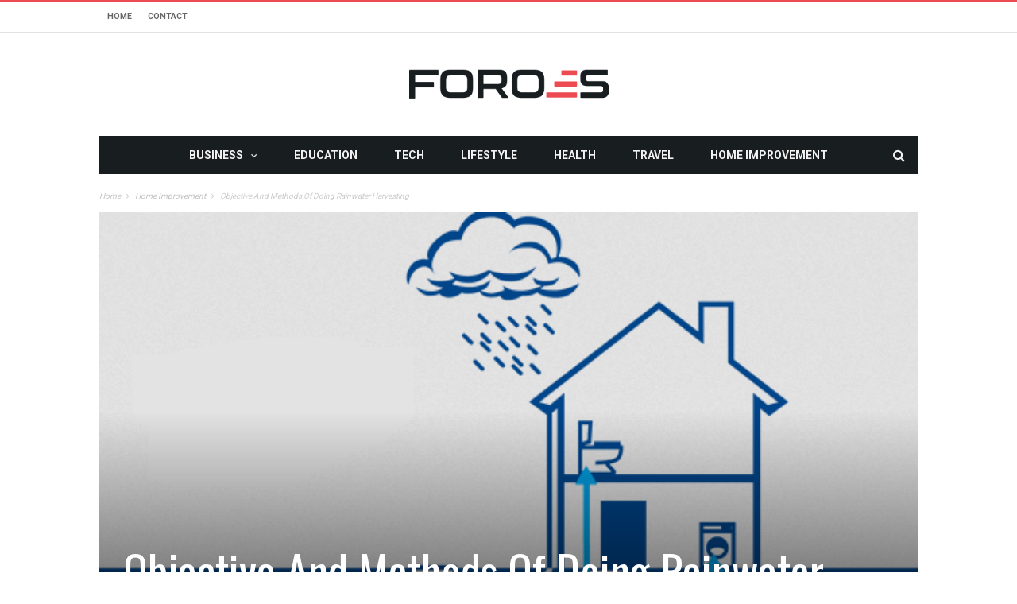

--- FILE ---
content_type: text/html; charset=utf-8
request_url: https://www.google.com/recaptcha/api2/anchor?ar=1&k=6LdKgJAfAAAAALyBYLOhgIhmtkmX_ALJ03bVvwis&co=aHR0cHM6Ly93d3cuZm9yb2VzLm5ldDo0NDM.&hl=en&v=PoyoqOPhxBO7pBk68S4YbpHZ&size=invisible&anchor-ms=20000&execute-ms=30000&cb=o8n3n3wt4uqo
body_size: 48800
content:
<!DOCTYPE HTML><html dir="ltr" lang="en"><head><meta http-equiv="Content-Type" content="text/html; charset=UTF-8">
<meta http-equiv="X-UA-Compatible" content="IE=edge">
<title>reCAPTCHA</title>
<style type="text/css">
/* cyrillic-ext */
@font-face {
  font-family: 'Roboto';
  font-style: normal;
  font-weight: 400;
  font-stretch: 100%;
  src: url(//fonts.gstatic.com/s/roboto/v48/KFO7CnqEu92Fr1ME7kSn66aGLdTylUAMa3GUBHMdazTgWw.woff2) format('woff2');
  unicode-range: U+0460-052F, U+1C80-1C8A, U+20B4, U+2DE0-2DFF, U+A640-A69F, U+FE2E-FE2F;
}
/* cyrillic */
@font-face {
  font-family: 'Roboto';
  font-style: normal;
  font-weight: 400;
  font-stretch: 100%;
  src: url(//fonts.gstatic.com/s/roboto/v48/KFO7CnqEu92Fr1ME7kSn66aGLdTylUAMa3iUBHMdazTgWw.woff2) format('woff2');
  unicode-range: U+0301, U+0400-045F, U+0490-0491, U+04B0-04B1, U+2116;
}
/* greek-ext */
@font-face {
  font-family: 'Roboto';
  font-style: normal;
  font-weight: 400;
  font-stretch: 100%;
  src: url(//fonts.gstatic.com/s/roboto/v48/KFO7CnqEu92Fr1ME7kSn66aGLdTylUAMa3CUBHMdazTgWw.woff2) format('woff2');
  unicode-range: U+1F00-1FFF;
}
/* greek */
@font-face {
  font-family: 'Roboto';
  font-style: normal;
  font-weight: 400;
  font-stretch: 100%;
  src: url(//fonts.gstatic.com/s/roboto/v48/KFO7CnqEu92Fr1ME7kSn66aGLdTylUAMa3-UBHMdazTgWw.woff2) format('woff2');
  unicode-range: U+0370-0377, U+037A-037F, U+0384-038A, U+038C, U+038E-03A1, U+03A3-03FF;
}
/* math */
@font-face {
  font-family: 'Roboto';
  font-style: normal;
  font-weight: 400;
  font-stretch: 100%;
  src: url(//fonts.gstatic.com/s/roboto/v48/KFO7CnqEu92Fr1ME7kSn66aGLdTylUAMawCUBHMdazTgWw.woff2) format('woff2');
  unicode-range: U+0302-0303, U+0305, U+0307-0308, U+0310, U+0312, U+0315, U+031A, U+0326-0327, U+032C, U+032F-0330, U+0332-0333, U+0338, U+033A, U+0346, U+034D, U+0391-03A1, U+03A3-03A9, U+03B1-03C9, U+03D1, U+03D5-03D6, U+03F0-03F1, U+03F4-03F5, U+2016-2017, U+2034-2038, U+203C, U+2040, U+2043, U+2047, U+2050, U+2057, U+205F, U+2070-2071, U+2074-208E, U+2090-209C, U+20D0-20DC, U+20E1, U+20E5-20EF, U+2100-2112, U+2114-2115, U+2117-2121, U+2123-214F, U+2190, U+2192, U+2194-21AE, U+21B0-21E5, U+21F1-21F2, U+21F4-2211, U+2213-2214, U+2216-22FF, U+2308-230B, U+2310, U+2319, U+231C-2321, U+2336-237A, U+237C, U+2395, U+239B-23B7, U+23D0, U+23DC-23E1, U+2474-2475, U+25AF, U+25B3, U+25B7, U+25BD, U+25C1, U+25CA, U+25CC, U+25FB, U+266D-266F, U+27C0-27FF, U+2900-2AFF, U+2B0E-2B11, U+2B30-2B4C, U+2BFE, U+3030, U+FF5B, U+FF5D, U+1D400-1D7FF, U+1EE00-1EEFF;
}
/* symbols */
@font-face {
  font-family: 'Roboto';
  font-style: normal;
  font-weight: 400;
  font-stretch: 100%;
  src: url(//fonts.gstatic.com/s/roboto/v48/KFO7CnqEu92Fr1ME7kSn66aGLdTylUAMaxKUBHMdazTgWw.woff2) format('woff2');
  unicode-range: U+0001-000C, U+000E-001F, U+007F-009F, U+20DD-20E0, U+20E2-20E4, U+2150-218F, U+2190, U+2192, U+2194-2199, U+21AF, U+21E6-21F0, U+21F3, U+2218-2219, U+2299, U+22C4-22C6, U+2300-243F, U+2440-244A, U+2460-24FF, U+25A0-27BF, U+2800-28FF, U+2921-2922, U+2981, U+29BF, U+29EB, U+2B00-2BFF, U+4DC0-4DFF, U+FFF9-FFFB, U+10140-1018E, U+10190-1019C, U+101A0, U+101D0-101FD, U+102E0-102FB, U+10E60-10E7E, U+1D2C0-1D2D3, U+1D2E0-1D37F, U+1F000-1F0FF, U+1F100-1F1AD, U+1F1E6-1F1FF, U+1F30D-1F30F, U+1F315, U+1F31C, U+1F31E, U+1F320-1F32C, U+1F336, U+1F378, U+1F37D, U+1F382, U+1F393-1F39F, U+1F3A7-1F3A8, U+1F3AC-1F3AF, U+1F3C2, U+1F3C4-1F3C6, U+1F3CA-1F3CE, U+1F3D4-1F3E0, U+1F3ED, U+1F3F1-1F3F3, U+1F3F5-1F3F7, U+1F408, U+1F415, U+1F41F, U+1F426, U+1F43F, U+1F441-1F442, U+1F444, U+1F446-1F449, U+1F44C-1F44E, U+1F453, U+1F46A, U+1F47D, U+1F4A3, U+1F4B0, U+1F4B3, U+1F4B9, U+1F4BB, U+1F4BF, U+1F4C8-1F4CB, U+1F4D6, U+1F4DA, U+1F4DF, U+1F4E3-1F4E6, U+1F4EA-1F4ED, U+1F4F7, U+1F4F9-1F4FB, U+1F4FD-1F4FE, U+1F503, U+1F507-1F50B, U+1F50D, U+1F512-1F513, U+1F53E-1F54A, U+1F54F-1F5FA, U+1F610, U+1F650-1F67F, U+1F687, U+1F68D, U+1F691, U+1F694, U+1F698, U+1F6AD, U+1F6B2, U+1F6B9-1F6BA, U+1F6BC, U+1F6C6-1F6CF, U+1F6D3-1F6D7, U+1F6E0-1F6EA, U+1F6F0-1F6F3, U+1F6F7-1F6FC, U+1F700-1F7FF, U+1F800-1F80B, U+1F810-1F847, U+1F850-1F859, U+1F860-1F887, U+1F890-1F8AD, U+1F8B0-1F8BB, U+1F8C0-1F8C1, U+1F900-1F90B, U+1F93B, U+1F946, U+1F984, U+1F996, U+1F9E9, U+1FA00-1FA6F, U+1FA70-1FA7C, U+1FA80-1FA89, U+1FA8F-1FAC6, U+1FACE-1FADC, U+1FADF-1FAE9, U+1FAF0-1FAF8, U+1FB00-1FBFF;
}
/* vietnamese */
@font-face {
  font-family: 'Roboto';
  font-style: normal;
  font-weight: 400;
  font-stretch: 100%;
  src: url(//fonts.gstatic.com/s/roboto/v48/KFO7CnqEu92Fr1ME7kSn66aGLdTylUAMa3OUBHMdazTgWw.woff2) format('woff2');
  unicode-range: U+0102-0103, U+0110-0111, U+0128-0129, U+0168-0169, U+01A0-01A1, U+01AF-01B0, U+0300-0301, U+0303-0304, U+0308-0309, U+0323, U+0329, U+1EA0-1EF9, U+20AB;
}
/* latin-ext */
@font-face {
  font-family: 'Roboto';
  font-style: normal;
  font-weight: 400;
  font-stretch: 100%;
  src: url(//fonts.gstatic.com/s/roboto/v48/KFO7CnqEu92Fr1ME7kSn66aGLdTylUAMa3KUBHMdazTgWw.woff2) format('woff2');
  unicode-range: U+0100-02BA, U+02BD-02C5, U+02C7-02CC, U+02CE-02D7, U+02DD-02FF, U+0304, U+0308, U+0329, U+1D00-1DBF, U+1E00-1E9F, U+1EF2-1EFF, U+2020, U+20A0-20AB, U+20AD-20C0, U+2113, U+2C60-2C7F, U+A720-A7FF;
}
/* latin */
@font-face {
  font-family: 'Roboto';
  font-style: normal;
  font-weight: 400;
  font-stretch: 100%;
  src: url(//fonts.gstatic.com/s/roboto/v48/KFO7CnqEu92Fr1ME7kSn66aGLdTylUAMa3yUBHMdazQ.woff2) format('woff2');
  unicode-range: U+0000-00FF, U+0131, U+0152-0153, U+02BB-02BC, U+02C6, U+02DA, U+02DC, U+0304, U+0308, U+0329, U+2000-206F, U+20AC, U+2122, U+2191, U+2193, U+2212, U+2215, U+FEFF, U+FFFD;
}
/* cyrillic-ext */
@font-face {
  font-family: 'Roboto';
  font-style: normal;
  font-weight: 500;
  font-stretch: 100%;
  src: url(//fonts.gstatic.com/s/roboto/v48/KFO7CnqEu92Fr1ME7kSn66aGLdTylUAMa3GUBHMdazTgWw.woff2) format('woff2');
  unicode-range: U+0460-052F, U+1C80-1C8A, U+20B4, U+2DE0-2DFF, U+A640-A69F, U+FE2E-FE2F;
}
/* cyrillic */
@font-face {
  font-family: 'Roboto';
  font-style: normal;
  font-weight: 500;
  font-stretch: 100%;
  src: url(//fonts.gstatic.com/s/roboto/v48/KFO7CnqEu92Fr1ME7kSn66aGLdTylUAMa3iUBHMdazTgWw.woff2) format('woff2');
  unicode-range: U+0301, U+0400-045F, U+0490-0491, U+04B0-04B1, U+2116;
}
/* greek-ext */
@font-face {
  font-family: 'Roboto';
  font-style: normal;
  font-weight: 500;
  font-stretch: 100%;
  src: url(//fonts.gstatic.com/s/roboto/v48/KFO7CnqEu92Fr1ME7kSn66aGLdTylUAMa3CUBHMdazTgWw.woff2) format('woff2');
  unicode-range: U+1F00-1FFF;
}
/* greek */
@font-face {
  font-family: 'Roboto';
  font-style: normal;
  font-weight: 500;
  font-stretch: 100%;
  src: url(//fonts.gstatic.com/s/roboto/v48/KFO7CnqEu92Fr1ME7kSn66aGLdTylUAMa3-UBHMdazTgWw.woff2) format('woff2');
  unicode-range: U+0370-0377, U+037A-037F, U+0384-038A, U+038C, U+038E-03A1, U+03A3-03FF;
}
/* math */
@font-face {
  font-family: 'Roboto';
  font-style: normal;
  font-weight: 500;
  font-stretch: 100%;
  src: url(//fonts.gstatic.com/s/roboto/v48/KFO7CnqEu92Fr1ME7kSn66aGLdTylUAMawCUBHMdazTgWw.woff2) format('woff2');
  unicode-range: U+0302-0303, U+0305, U+0307-0308, U+0310, U+0312, U+0315, U+031A, U+0326-0327, U+032C, U+032F-0330, U+0332-0333, U+0338, U+033A, U+0346, U+034D, U+0391-03A1, U+03A3-03A9, U+03B1-03C9, U+03D1, U+03D5-03D6, U+03F0-03F1, U+03F4-03F5, U+2016-2017, U+2034-2038, U+203C, U+2040, U+2043, U+2047, U+2050, U+2057, U+205F, U+2070-2071, U+2074-208E, U+2090-209C, U+20D0-20DC, U+20E1, U+20E5-20EF, U+2100-2112, U+2114-2115, U+2117-2121, U+2123-214F, U+2190, U+2192, U+2194-21AE, U+21B0-21E5, U+21F1-21F2, U+21F4-2211, U+2213-2214, U+2216-22FF, U+2308-230B, U+2310, U+2319, U+231C-2321, U+2336-237A, U+237C, U+2395, U+239B-23B7, U+23D0, U+23DC-23E1, U+2474-2475, U+25AF, U+25B3, U+25B7, U+25BD, U+25C1, U+25CA, U+25CC, U+25FB, U+266D-266F, U+27C0-27FF, U+2900-2AFF, U+2B0E-2B11, U+2B30-2B4C, U+2BFE, U+3030, U+FF5B, U+FF5D, U+1D400-1D7FF, U+1EE00-1EEFF;
}
/* symbols */
@font-face {
  font-family: 'Roboto';
  font-style: normal;
  font-weight: 500;
  font-stretch: 100%;
  src: url(//fonts.gstatic.com/s/roboto/v48/KFO7CnqEu92Fr1ME7kSn66aGLdTylUAMaxKUBHMdazTgWw.woff2) format('woff2');
  unicode-range: U+0001-000C, U+000E-001F, U+007F-009F, U+20DD-20E0, U+20E2-20E4, U+2150-218F, U+2190, U+2192, U+2194-2199, U+21AF, U+21E6-21F0, U+21F3, U+2218-2219, U+2299, U+22C4-22C6, U+2300-243F, U+2440-244A, U+2460-24FF, U+25A0-27BF, U+2800-28FF, U+2921-2922, U+2981, U+29BF, U+29EB, U+2B00-2BFF, U+4DC0-4DFF, U+FFF9-FFFB, U+10140-1018E, U+10190-1019C, U+101A0, U+101D0-101FD, U+102E0-102FB, U+10E60-10E7E, U+1D2C0-1D2D3, U+1D2E0-1D37F, U+1F000-1F0FF, U+1F100-1F1AD, U+1F1E6-1F1FF, U+1F30D-1F30F, U+1F315, U+1F31C, U+1F31E, U+1F320-1F32C, U+1F336, U+1F378, U+1F37D, U+1F382, U+1F393-1F39F, U+1F3A7-1F3A8, U+1F3AC-1F3AF, U+1F3C2, U+1F3C4-1F3C6, U+1F3CA-1F3CE, U+1F3D4-1F3E0, U+1F3ED, U+1F3F1-1F3F3, U+1F3F5-1F3F7, U+1F408, U+1F415, U+1F41F, U+1F426, U+1F43F, U+1F441-1F442, U+1F444, U+1F446-1F449, U+1F44C-1F44E, U+1F453, U+1F46A, U+1F47D, U+1F4A3, U+1F4B0, U+1F4B3, U+1F4B9, U+1F4BB, U+1F4BF, U+1F4C8-1F4CB, U+1F4D6, U+1F4DA, U+1F4DF, U+1F4E3-1F4E6, U+1F4EA-1F4ED, U+1F4F7, U+1F4F9-1F4FB, U+1F4FD-1F4FE, U+1F503, U+1F507-1F50B, U+1F50D, U+1F512-1F513, U+1F53E-1F54A, U+1F54F-1F5FA, U+1F610, U+1F650-1F67F, U+1F687, U+1F68D, U+1F691, U+1F694, U+1F698, U+1F6AD, U+1F6B2, U+1F6B9-1F6BA, U+1F6BC, U+1F6C6-1F6CF, U+1F6D3-1F6D7, U+1F6E0-1F6EA, U+1F6F0-1F6F3, U+1F6F7-1F6FC, U+1F700-1F7FF, U+1F800-1F80B, U+1F810-1F847, U+1F850-1F859, U+1F860-1F887, U+1F890-1F8AD, U+1F8B0-1F8BB, U+1F8C0-1F8C1, U+1F900-1F90B, U+1F93B, U+1F946, U+1F984, U+1F996, U+1F9E9, U+1FA00-1FA6F, U+1FA70-1FA7C, U+1FA80-1FA89, U+1FA8F-1FAC6, U+1FACE-1FADC, U+1FADF-1FAE9, U+1FAF0-1FAF8, U+1FB00-1FBFF;
}
/* vietnamese */
@font-face {
  font-family: 'Roboto';
  font-style: normal;
  font-weight: 500;
  font-stretch: 100%;
  src: url(//fonts.gstatic.com/s/roboto/v48/KFO7CnqEu92Fr1ME7kSn66aGLdTylUAMa3OUBHMdazTgWw.woff2) format('woff2');
  unicode-range: U+0102-0103, U+0110-0111, U+0128-0129, U+0168-0169, U+01A0-01A1, U+01AF-01B0, U+0300-0301, U+0303-0304, U+0308-0309, U+0323, U+0329, U+1EA0-1EF9, U+20AB;
}
/* latin-ext */
@font-face {
  font-family: 'Roboto';
  font-style: normal;
  font-weight: 500;
  font-stretch: 100%;
  src: url(//fonts.gstatic.com/s/roboto/v48/KFO7CnqEu92Fr1ME7kSn66aGLdTylUAMa3KUBHMdazTgWw.woff2) format('woff2');
  unicode-range: U+0100-02BA, U+02BD-02C5, U+02C7-02CC, U+02CE-02D7, U+02DD-02FF, U+0304, U+0308, U+0329, U+1D00-1DBF, U+1E00-1E9F, U+1EF2-1EFF, U+2020, U+20A0-20AB, U+20AD-20C0, U+2113, U+2C60-2C7F, U+A720-A7FF;
}
/* latin */
@font-face {
  font-family: 'Roboto';
  font-style: normal;
  font-weight: 500;
  font-stretch: 100%;
  src: url(//fonts.gstatic.com/s/roboto/v48/KFO7CnqEu92Fr1ME7kSn66aGLdTylUAMa3yUBHMdazQ.woff2) format('woff2');
  unicode-range: U+0000-00FF, U+0131, U+0152-0153, U+02BB-02BC, U+02C6, U+02DA, U+02DC, U+0304, U+0308, U+0329, U+2000-206F, U+20AC, U+2122, U+2191, U+2193, U+2212, U+2215, U+FEFF, U+FFFD;
}
/* cyrillic-ext */
@font-face {
  font-family: 'Roboto';
  font-style: normal;
  font-weight: 900;
  font-stretch: 100%;
  src: url(//fonts.gstatic.com/s/roboto/v48/KFO7CnqEu92Fr1ME7kSn66aGLdTylUAMa3GUBHMdazTgWw.woff2) format('woff2');
  unicode-range: U+0460-052F, U+1C80-1C8A, U+20B4, U+2DE0-2DFF, U+A640-A69F, U+FE2E-FE2F;
}
/* cyrillic */
@font-face {
  font-family: 'Roboto';
  font-style: normal;
  font-weight: 900;
  font-stretch: 100%;
  src: url(//fonts.gstatic.com/s/roboto/v48/KFO7CnqEu92Fr1ME7kSn66aGLdTylUAMa3iUBHMdazTgWw.woff2) format('woff2');
  unicode-range: U+0301, U+0400-045F, U+0490-0491, U+04B0-04B1, U+2116;
}
/* greek-ext */
@font-face {
  font-family: 'Roboto';
  font-style: normal;
  font-weight: 900;
  font-stretch: 100%;
  src: url(//fonts.gstatic.com/s/roboto/v48/KFO7CnqEu92Fr1ME7kSn66aGLdTylUAMa3CUBHMdazTgWw.woff2) format('woff2');
  unicode-range: U+1F00-1FFF;
}
/* greek */
@font-face {
  font-family: 'Roboto';
  font-style: normal;
  font-weight: 900;
  font-stretch: 100%;
  src: url(//fonts.gstatic.com/s/roboto/v48/KFO7CnqEu92Fr1ME7kSn66aGLdTylUAMa3-UBHMdazTgWw.woff2) format('woff2');
  unicode-range: U+0370-0377, U+037A-037F, U+0384-038A, U+038C, U+038E-03A1, U+03A3-03FF;
}
/* math */
@font-face {
  font-family: 'Roboto';
  font-style: normal;
  font-weight: 900;
  font-stretch: 100%;
  src: url(//fonts.gstatic.com/s/roboto/v48/KFO7CnqEu92Fr1ME7kSn66aGLdTylUAMawCUBHMdazTgWw.woff2) format('woff2');
  unicode-range: U+0302-0303, U+0305, U+0307-0308, U+0310, U+0312, U+0315, U+031A, U+0326-0327, U+032C, U+032F-0330, U+0332-0333, U+0338, U+033A, U+0346, U+034D, U+0391-03A1, U+03A3-03A9, U+03B1-03C9, U+03D1, U+03D5-03D6, U+03F0-03F1, U+03F4-03F5, U+2016-2017, U+2034-2038, U+203C, U+2040, U+2043, U+2047, U+2050, U+2057, U+205F, U+2070-2071, U+2074-208E, U+2090-209C, U+20D0-20DC, U+20E1, U+20E5-20EF, U+2100-2112, U+2114-2115, U+2117-2121, U+2123-214F, U+2190, U+2192, U+2194-21AE, U+21B0-21E5, U+21F1-21F2, U+21F4-2211, U+2213-2214, U+2216-22FF, U+2308-230B, U+2310, U+2319, U+231C-2321, U+2336-237A, U+237C, U+2395, U+239B-23B7, U+23D0, U+23DC-23E1, U+2474-2475, U+25AF, U+25B3, U+25B7, U+25BD, U+25C1, U+25CA, U+25CC, U+25FB, U+266D-266F, U+27C0-27FF, U+2900-2AFF, U+2B0E-2B11, U+2B30-2B4C, U+2BFE, U+3030, U+FF5B, U+FF5D, U+1D400-1D7FF, U+1EE00-1EEFF;
}
/* symbols */
@font-face {
  font-family: 'Roboto';
  font-style: normal;
  font-weight: 900;
  font-stretch: 100%;
  src: url(//fonts.gstatic.com/s/roboto/v48/KFO7CnqEu92Fr1ME7kSn66aGLdTylUAMaxKUBHMdazTgWw.woff2) format('woff2');
  unicode-range: U+0001-000C, U+000E-001F, U+007F-009F, U+20DD-20E0, U+20E2-20E4, U+2150-218F, U+2190, U+2192, U+2194-2199, U+21AF, U+21E6-21F0, U+21F3, U+2218-2219, U+2299, U+22C4-22C6, U+2300-243F, U+2440-244A, U+2460-24FF, U+25A0-27BF, U+2800-28FF, U+2921-2922, U+2981, U+29BF, U+29EB, U+2B00-2BFF, U+4DC0-4DFF, U+FFF9-FFFB, U+10140-1018E, U+10190-1019C, U+101A0, U+101D0-101FD, U+102E0-102FB, U+10E60-10E7E, U+1D2C0-1D2D3, U+1D2E0-1D37F, U+1F000-1F0FF, U+1F100-1F1AD, U+1F1E6-1F1FF, U+1F30D-1F30F, U+1F315, U+1F31C, U+1F31E, U+1F320-1F32C, U+1F336, U+1F378, U+1F37D, U+1F382, U+1F393-1F39F, U+1F3A7-1F3A8, U+1F3AC-1F3AF, U+1F3C2, U+1F3C4-1F3C6, U+1F3CA-1F3CE, U+1F3D4-1F3E0, U+1F3ED, U+1F3F1-1F3F3, U+1F3F5-1F3F7, U+1F408, U+1F415, U+1F41F, U+1F426, U+1F43F, U+1F441-1F442, U+1F444, U+1F446-1F449, U+1F44C-1F44E, U+1F453, U+1F46A, U+1F47D, U+1F4A3, U+1F4B0, U+1F4B3, U+1F4B9, U+1F4BB, U+1F4BF, U+1F4C8-1F4CB, U+1F4D6, U+1F4DA, U+1F4DF, U+1F4E3-1F4E6, U+1F4EA-1F4ED, U+1F4F7, U+1F4F9-1F4FB, U+1F4FD-1F4FE, U+1F503, U+1F507-1F50B, U+1F50D, U+1F512-1F513, U+1F53E-1F54A, U+1F54F-1F5FA, U+1F610, U+1F650-1F67F, U+1F687, U+1F68D, U+1F691, U+1F694, U+1F698, U+1F6AD, U+1F6B2, U+1F6B9-1F6BA, U+1F6BC, U+1F6C6-1F6CF, U+1F6D3-1F6D7, U+1F6E0-1F6EA, U+1F6F0-1F6F3, U+1F6F7-1F6FC, U+1F700-1F7FF, U+1F800-1F80B, U+1F810-1F847, U+1F850-1F859, U+1F860-1F887, U+1F890-1F8AD, U+1F8B0-1F8BB, U+1F8C0-1F8C1, U+1F900-1F90B, U+1F93B, U+1F946, U+1F984, U+1F996, U+1F9E9, U+1FA00-1FA6F, U+1FA70-1FA7C, U+1FA80-1FA89, U+1FA8F-1FAC6, U+1FACE-1FADC, U+1FADF-1FAE9, U+1FAF0-1FAF8, U+1FB00-1FBFF;
}
/* vietnamese */
@font-face {
  font-family: 'Roboto';
  font-style: normal;
  font-weight: 900;
  font-stretch: 100%;
  src: url(//fonts.gstatic.com/s/roboto/v48/KFO7CnqEu92Fr1ME7kSn66aGLdTylUAMa3OUBHMdazTgWw.woff2) format('woff2');
  unicode-range: U+0102-0103, U+0110-0111, U+0128-0129, U+0168-0169, U+01A0-01A1, U+01AF-01B0, U+0300-0301, U+0303-0304, U+0308-0309, U+0323, U+0329, U+1EA0-1EF9, U+20AB;
}
/* latin-ext */
@font-face {
  font-family: 'Roboto';
  font-style: normal;
  font-weight: 900;
  font-stretch: 100%;
  src: url(//fonts.gstatic.com/s/roboto/v48/KFO7CnqEu92Fr1ME7kSn66aGLdTylUAMa3KUBHMdazTgWw.woff2) format('woff2');
  unicode-range: U+0100-02BA, U+02BD-02C5, U+02C7-02CC, U+02CE-02D7, U+02DD-02FF, U+0304, U+0308, U+0329, U+1D00-1DBF, U+1E00-1E9F, U+1EF2-1EFF, U+2020, U+20A0-20AB, U+20AD-20C0, U+2113, U+2C60-2C7F, U+A720-A7FF;
}
/* latin */
@font-face {
  font-family: 'Roboto';
  font-style: normal;
  font-weight: 900;
  font-stretch: 100%;
  src: url(//fonts.gstatic.com/s/roboto/v48/KFO7CnqEu92Fr1ME7kSn66aGLdTylUAMa3yUBHMdazQ.woff2) format('woff2');
  unicode-range: U+0000-00FF, U+0131, U+0152-0153, U+02BB-02BC, U+02C6, U+02DA, U+02DC, U+0304, U+0308, U+0329, U+2000-206F, U+20AC, U+2122, U+2191, U+2193, U+2212, U+2215, U+FEFF, U+FFFD;
}

</style>
<link rel="stylesheet" type="text/css" href="https://www.gstatic.com/recaptcha/releases/PoyoqOPhxBO7pBk68S4YbpHZ/styles__ltr.css">
<script nonce="M3o5KEthGPRDgLeSz2UzxA" type="text/javascript">window['__recaptcha_api'] = 'https://www.google.com/recaptcha/api2/';</script>
<script type="text/javascript" src="https://www.gstatic.com/recaptcha/releases/PoyoqOPhxBO7pBk68S4YbpHZ/recaptcha__en.js" nonce="M3o5KEthGPRDgLeSz2UzxA">
      
    </script></head>
<body><div id="rc-anchor-alert" class="rc-anchor-alert"></div>
<input type="hidden" id="recaptcha-token" value="[base64]">
<script type="text/javascript" nonce="M3o5KEthGPRDgLeSz2UzxA">
      recaptcha.anchor.Main.init("[\x22ainput\x22,[\x22bgdata\x22,\x22\x22,\[base64]/[base64]/MjU1Ong/[base64]/[base64]/[base64]/[base64]/[base64]/[base64]/[base64]/[base64]/[base64]/[base64]/[base64]/[base64]/[base64]/[base64]/[base64]\\u003d\x22,\[base64]\\u003d\\u003d\x22,\[base64]/wp/DhB9+wqt6woINf8OrwpQgJTrDrjTDv8Kmwp5jBsKNw4d9w7t4wqlTw41KwrEHw5HCjcKZA0nCi3J2w5wowrHDh2XDjVx2w61awq5Iw5swwo7Dqzc9ZcK+ccOvw63Cg8OAw7Vtwp3Dq8O1woPDgWk3wrUfw6HDsy7Cg3HDklbCkG7Ck8Oiw7zDn8ONS3ZHwq8rwp/DqVLCgsKDwpTDjBV5CUHDrMOVfG0NC8KCewogwobDuzHCrcKHCnvCgcOINcOZw57CvsO/w4fDn8KUwqvChGxowrsvG8KCw5IVwpRrwpzCsg3DnsOAfgPCksORe1TDgcOUfV5UEMOYQ8KXwpHCrMOMw4/DhU4oL07DocKbwq16wpvDqUTCp8K+w57DqcOtwqMNw5LDvsKadzPDiQhvNyHDqglbw4pRH3nDozvCqMKwezHDhcKtwpQXHApHC8OtK8KJw53DmMK7wrPCtmkTVkLCg8OUO8KPwq5ze3LCsMKawqvDszkhRBjDrsOXRsKNwp3CkzFOwo5Swp7CsMOKZMOsw4/CoE7CiTE4w5rDmBxuwofDhcK/wp/Cp8KqSsORwpzCmkTCoHDCn2FDw6nDjnrCu8K+AnY5esOgw5DDuAh9NTrDocO+HMK8wpvDhyTDgcORK8OUOFhVRcOTfcOgbBoiXsOcIMK6woHCiMKPwqHDvQR+w45Hw6/Dq8ODOMKfdsK+DcOOKsOkZ8K7w4nDvX3CgknDqm5uHMKcw5zCk8OcwrTDu8KwXMOTwoPDt3wRNjrClSfDmxNwOcKSw5bDjTrDt3YWLMO1wqtDwod2UhbClEs5QcKewp3Ci8OEw5Fae8K6PcK4w7xEwr0/wqHDhsKqwo0NYnbCocKowrYOwoMSCsOhZMKxw7PDshErUMOQGcKiw4nDhsOBRBBuw5PDjSDDnTXCnT1kBEMbKgbDj8OHIxQDwobCvl3Ci2rCpsKmworDscK6bT/CtDHChDNXdmvCqWfCoAbCrMOTPQ/DtcKaw57DpXBNw4tBw6LChBTChcKCLcOow4jDssOpwqPCqgVGw57DuA18w4rCtsOQwrvCil1iwprCrW/[base64]/U1B3wp/DkjzDu8Ovw79bwpVxacOsNcKmwo9uw5RZwqvDribDiMKiBT5owrjDhCzCrXLCo07DmnzDmjXCjMOLwqtTWsOhe0ZnHcOTT8KCFB9aJCbCkiXDs8O8w7LCrAB/[base64]/csKJw5LCgcKSbAHDrm/ClcOtRcO+w4fCsz/[base64]/[base64]/ClU7CsT55PsKYwocSKmtvaUQ0EsOubE3Do8Ogw7c3w75XwpJ8CgTDrR7CosK5w7nCpl49w6/[base64]/DocKuUywecRQOWXUZHRHCucOON0A1wpTDl8KFwpXCkMOCwoZNw5rCrcOXw6/DpsOLBEtNw5lEW8ODw7PDjSbDmsOWw5Q9woh5E8O9NcK4ZTDDuMOWwoDCo1NqcHkZw7kAD8KSw7jCocOpcVR3w5ARH8OlfVnDh8KWwodzOMOfcR/DrsOCAMK8CEwid8KkOAEyJQUSwprDi8OTasOwwohiOTXCgm3Dh8KiaV5DwrAWJcKnMkDDrMOqdDtAw4/CgcKEIElDKsK0wptPLAp7HsKgT3jCnH/Drh5XXX3DgCkUw4F2woMIKhlSRFXDi8OcwqxIccOGPQRRMcOyUkp6wog3wrTDpWwDemvDgQPDgcKjN8KpwrvCjUttacOJwplSdcKIHCXDn343PmgDBV7CssOmwoHDt8Kcw4vDmcOIR8OFcUkfw4rCvGpXwrMJQcK9VXDCg8KuworClsOdw4DDkMKQLMKUGcO4w7/CnjXCgMKLw61eQkdpwo3DqsOBWsOvFMKsMcKwwrAwMkFAQAVESkXDuQnDjVTCu8KgwpDCh3PCgMO7QsKPSsOsNTEnwpUSG2EzwrcXwq/Cq8OWwoB/ZwHDo8OfwrnCuWnDgsO1wqxjXMOewrwzW8OOfmLClAtCw7BZExrCpX3CvT3DrcO7McK/I0jDjsOZwrXDqHBQw6DCqcO4w4LDpcOcXcKvelwIEcO8w5VfBi/[base64]/Csh9lRXkDbMKLw6jClxLDgsOsWcOcFzorYXLCrFXCqcOgw5DChDXDj8KXP8Ktw6UKw6fDr8KSw5B5FcOlPcOAw63CvgU9DhXDrH7Cu33DucKdZcOtASEkw4JVAU3Dr8KjFsKDw6UBw7cLw5E4wpDDk8KvwrLDrX8dFSzDlMKqw4zDuMOSwqnDgC15w5Rxw7/[base64]/DsMKefMKYeCbDgTdOwq3DnsKyw7JHURldwoXCv8OSfDRYw6vDjsK0R8O7wqDDkWwnSkXCpcKNUMKyw5LDnx/ChMOiwp/[base64]/Dk8OSwrTDoifDjcOTworDikfCqQJjw6ILw4IUwrkxw6nCvsKuw6LDm8KUwrEmQ2AdFU3DocOJwoQVCcOXbFZUw5gzw77CocK2woI2w71iwpvCsMOiw4LCucOZw6Q1BG7Cu1HDrT1rw41Bw7g/w4PDuGtpwqgBZMO/Y8Oww6bDrBJ1YsO5Y8OrwrhIw7x5w4I2w53Do2IgwqxWMScZOsOqY8OUwrLDqX0WacOuOC10FHtZVSFmw7nCqMOtw59ow4VzcyIXRcKLw61Ow5IYwp/CpQMEw6vDrUxGw73ClhFuDRMdKxx4Q2dtw5k+CsOsa8KAVgnDsgLDgsKTw58FEW/[base64]/[base64]/Dv8O3ODYUw6IfeMOuwo87w47DijnDnG8NeMOhwrcgPcKvUVfCryhFw4jCpsOlf8Kewq3ChmfDtsOyGz/CnCbDtsKkHsOBQ8K5wpLDocK6BMOLwqrCgsKNw7LCjgLDn8OpDkxIU0vCp0BEwqNhw6Upw4jCsEsOIcK/[base64]/wq4dbFzDvH/ConPDjcOBOUJsVjTCuHEhwqwgZR/CmMK6ZxoXN8Kvw4szw7TCiFnDrcKJw61GwofDjsOuw4g4DMOdwodZw6TDpMKsLEzCkxTDl8Ouwqp+DgjCh8OAPA/DmcOkXcKDbHt+dsKgw5PDncK/LHbDr8ObwpcsVEXDt8OyKxjCr8Kjdz7DpcKhwqJAwrPDpWTDnwpPw5U7SsO6wr5qwq84IMOFbkAIbXVlQ8OgUSQ5esOzw54rXmLDq0HDoVYyQQhBw7PCksO+U8KGw6BhGcKBwokpdTbCsGnCpWR8wp1Bw5jChz/Cq8K5w7nDmCvCqmjDqjE9AMOdbcK0wq8MTWnDksKFHsKlwpfCsj8vw7fDisKbeix7wpgDcsKrw59zw63DtD/DoE7DgXLCnTUOw5pNBxzCtmTDr8Kfw69lcTrCksKwRBhcwqHDusKLw5/DtitOb8KdwpNRw7YuAMOLLMOdesK3wocxO8OAG8K0e8O6wp3CksOPTQ8UKj51Dhp7wrs4wqvDmcKvOsOVZA7DmsK5REYyesOhH8O0w73CiMKFTjxgw6/[base64]/DkcOawrXCqH1fXXDCu8OHHsO6CXDDo8KQJMOrNnjCkcOLXsKVWxLCmMKEbsOhw5oWw59gwojCqMOqQcKaw5Ifw5pJaFzCtcOqd8Kcwq/Cq8O6wpxgw4/[base64]/CuMKhwoZYw7R2w6bCvMOewqZNbXzDr37Cp2YMSEnDqMO7J8K6ShEqw7/DoRUlRAnDpcKnw5sQPMOvZysiYGRFw69Sw5HCqsKVw5nDkEFUw4fCqsOPwpnChAh2GQ19wo3Do1d1wpRaD8K3VcOBXzdTwqXDi8OQeERdXVnDusOVAyzDrcOmUWNAQy8Uw5FyLFbDi8KqfsKPwqVbwp/[base64]/Dj2DCvsKUXsOEwpA/TDVlEizDnR8NXlvCoQtkw5MAa3BFDMOfw4LDqMOiwpvDuDTDtHTDn1lYEsKWYcKowoMPGTrDlA5Xw7wow5/CiSVLw7jCuibDgCEjGA/CsjrDvx4lw4EJe8OuA8KEMhjDu8O3wqbDgMKEwqPDksKPDMKPW8KEw55kwpTCmMKAwoQQw6PDp8KbAibCoy0wwqfDqSLCiWHCi8KswrAQwqvCo2nClCVJK8Opw6zCvcOQBgjDjsOZwqAWw7fCiCHCjMOFfMO1wo/Dh8Khwp4KB8OKO8Oew77DqiDCisKlworCiHXDsgAnVMO/dsKyXMKOw645wqPDkg49CsOGw6XCqhMCJMOLwqzDj8OGJcOZw63Dp8OFwplZNGgSwrpRCMK7w6bDmh48wpPDsVLDtzrDt8Ksw6U/S8KwwpNqCBIBw63DhHN8cVcJGcKvZcOcJSzDkSzCoEwkHx03w7fChl0yLMKOFsOwaRDDrX9Sb8K1w5M8E8OWwpFDRMKpw7TCq3IrcmluTCU6RsKJw67Dr8OlG8KQw6tgw7nCjgLClxB/w5nCrUDCsMK9w54FwqTDl0jDqmlhwqc2wrDDvDBzwoAOw5XCrH/CmQFuKWZ4SS1/wojCgcO3AsKtWhwLecK9wq/CmcOIw7HCksKFwpQjDQfDkxklwoMGA8Ovwr7Dj0DDrcOiw78Sw6HCkMK1ZDnCusKww4nDiWo5Vk3CrMO5wqJVLU9iWsO5w6LCkcKQFl4VwpfCvcO9wqLCmMKWwoUXJMOJY8OUwoIiwq/Dg1hHWzx0FcO+G2zCscOVKHF8w7fCsMKcw5BIPBHChw7CusORA8OOUgHCljdAw7cvCXfDkcOXUMOPR0F+f8KSEnNVwpEyw57ClMOqQwrCoXtGw6TDjMOOwp8awqvDlsOZwr7Dl2/DpSMNwoDDusOlwphGDDp9w5liw64Fw5HCgHNzS1fCuBbDtwwtegIMd8O8XVlSwo01QFpkWznCjX9hwo3CncKZwpsrMTbDv3Ehwps2w5bCviNLDsODWCtjw6hYbMOIwo8dw43CnwY9wqLDusKZHkHDj1jCoFx3w5M7AsOawpkfwo3CvcKuw5bCgAEaUcKeasKtaS/CuhzDnMKQwqJjW8OYw6o2UsONw6dGwoBze8KWQ0fDvVLCrcKqPXMfw7QSQjfDhQJqwqHCqsONWsKyHMOyPcK0w5PClMOOwpdcw5tsHjvDnUwkemRPwqJ/VcK8wo4Xwq7DjxkaJ8OQYDZBX8KBwq3DqTppw41KLwrDqCvCgVDCqWjDu8KafcK7wrJ5FD50w65lw7V6woF2RkzDvcOMQwHDmiVGBMKJw57CuyRAfU/[base64]/[base64]/ChMOxw4XCjsOIwo1BHMOaLmtmTEbDqMO/wossOEPCk8Ojw5YBQ0Bmwo0hSU/Dnw7DtxRAw7jCvU/CosKORcKcw4s2wpFTeT8fSCR3w7DDqCVPw6bCoDvCkS1ARxHDgMOJb1nDicK0ZMOBw4MGwo/CpDRBw4EhwqxQw4XCmMKEV33Dk8O8wqzDtBPCg8O1worDpMO2VcKHwqDCtwkZE8KXwopXKTtSw5vCmGLDnAwECGLCqxTCslFBM8OCBkE/wpImw4xSwoXCiQbDmhDCncO/Zm1tVMOwV0/DoXADBH4xwpnDi8OJKBI6SMKZQ8KYw7Iyw7PDmsKDw6MRHAlNfAltRcKXbcOsAcKeHhzDklvClCjCsUcMFTI4wpFlG3zDiRkRLsKrwqoIZsKMw7xIwq1zw5rCk8K6wp/DlDTDlG/Crjd2w7VPwrrDo8OLw7TCvT9YwprDsk7Co8KBw6AgwrXCvE3CshZ7cnMMMAjCnMKbwolSwqnDulLDvsOfwqMjw4zDk8KwDcKhMMK9OQHCl2wIwrHCtcOxwqnDucOqAMOZJyE7wodtHVjDq8OnwrFuw6DCn3XCuEfCqMOLPMOJwoMZw7VaRxPCsG/CmlRBaUbCombCosKSAGrDnFh/wpPCuMOOw7/DjFZpw7hJAUzChXdCw57DlsOSI8O2ZyUsBlvCvH/CtMOkwq7DjMOpwpPDisOnwo1iw47DosO/Wi4/[base64]/CtsOyw6XCh8Kuwoh7VcO9wrDCkUfDmjvCpsO6w7rDulPDsVV2KRsxw4kScsOnGsKrwp5jw6Ykw6rDscOkwrx3wrLCi2ktw48/U8KFGjPDggRbwrhcwq8qShjDuiliwq4fMcO4wogFS8OcwpEVw7N7RMKEU1IQI8KDMMO4excIwrcifnvCjcKJKcOgw47ChjnDlnPCpMO/[base64]/Vh5hWMOyTTzCsltFw7ZYw7tDU1hCw6jCpcKEPEVNwpFuw7Vuw6nDqSXDuGjDtsKCJjXCmWTCi8ORIsKsw4QbfcKuXzjDlMKFw73Dnm7DnEDDgzQ9wp/Ck0vDiMOIP8OWXDI7HmvDq8OXwqR8w5RDw59Tw5nDicKoccK3ScKOwrBeWA5YCcKmT28GwrIEBVUAwocSwqdGYC8lITJ5woDDvgHDoXjDusOgwrwYw6HCugfCgMOBSHzDp2JOwrLCvhdOTRfDrS9nw6fDul0Tw43CmcKow5LDoAnChW/CjUB9OxIMw5DDtggdwqPDgsODwoDDuAImwqELSBLClWRqwoHDm8OUMDHCvcOmTh3CoSPDr8Krwr7CpsOzwpzDt8O7C2XClsK1YS0MP8ODwo/Dij4LZlwmQcKwLMKZRETCjl7CmMOfZiPCm8OzLMOCf8KEwp5jGcOhasO4PQdYLcK8wrBmRHHDv8OfeMOaDsO8Um3DgcOgw5rCqcOVbHfDs3Jww4krw4/DusKFw6ZZwoNIw5LCvcOLwr4lw797w4kAwrHCpMKpwojDpSLDnMO/LRPDqGPCpF7DuX/[base64]/CmMO+wqYiwqdawrbCtyAjBmkrBMK7wo9PwpFjwoMww6rCk8O1AcOAC8OUUGRAe145wrxxBcKtLMOGcsO+woA6woA1wqzClk9wesOAwqfDnsKjwrtYw6nDp3HClcOtSsKCX1dtdiPDqsOSw6DCrsOZwr/CvGXDu1AAw4ord8KiwpzDnBjCkMOKZsKrUBHDt8O8WVQkwp/Ds8KqHGjCmhU1woDDklcCI15QIm1rwpFYeSlmw7fCkQtNKFrDglPCtcOtwqdow7/Do8OoBMOowqITwqbCnBJtwoPDsBvCmxB3w6k4w5sLS8O5dcOydcKrwptqw7zCikJewpbDokNVw60jw4NgOsO7w6o6E8KNB8OUwpldCMKYf2rCsSTCrcKFw48ZM8O9wozDjk/DuMKbVsKkOcKbw7h7AyZYwohswrDCj8Opwoxew7NzNnEbJjHCrsKjQsKCw77Dp8KLw68KwoAjNMOIPF/CpMOmw5jCucOjw7NHOMKmcQ/CvMKRw4PDuVp2E8KkDBPCsWPDoMOOe0Blw4YdC8O1w5PDm2RlEi1twrHCnSPDqcKlw63DpDfCo8OPBQ/Dikdrw4Zww7jDjW3DnsOkwozCmsKwb1srJ8K+T28SwpHDscKnSxgtw4o7wpnCj8KnXXMbBsOCwrsmKMKvFD8jw6zDp8OZwoJDV8O4b8K9w6Y3w78pfMO+woETw6zCncOaMErCqMK/w6pBwowlw6fCu8K5bn8aHMOOLcKGTlDDjxrCisKYw7EFw5JHwqLCkhcUfnfDssKswrzDocOjwrnCjQVvR2hQw6MRw4DChR1vIXXCg0PDncOlwpnDmDzCgsK1D2DCjsO+dR3DgcKkw5AXIsKMwqzCkBbDl8OHHsK2K8O/wrfDh2fCqcKsccKOw7TDkjAMw757NsOLwo3DqUQ6wpQzwqbCmnTDgyMRw6LCk2jDnxgxEcKpPC/CjF1CFsOcOU4+H8KgFsKRSRXClxrDisOZG1lYw7BCwqAYAMKcw7LCqsKfeE7CjsOQw5o0w7IowqNVVQjCi8O2wqEXwqDDjCXCv2DCjsOwM8KWXCJsehdTw6/[base64]/dsONECRQwo1NLn1BwphwwrrCihzCiy3CnMKvwoLDv8KcVCHDpMKYFk9Gw6DDoBYqwr5uZjwdw5DCgcODwrfDscKlfsODwoDDg8O/A8OHccOEQsO0wqgxFsOAacK0UsOoJ3/DrkbCoUvDo8OeITzDu8K5e13DpcOiTsKOT8OEQMO7wpnDsTLDpsOxwoETEsKhbMOVMmw3VcKiw7TCjcK4w7M5woLDqDjCmsO3ZCrDmMKiflNkw5fDlMKFwqQ6wqfCnTPCicOTw69cw4bCgsKhNMK8w4o/fFs2CnbCnMKDMMKkwovCkzLDrsKxwqfCgMKZwrfDqisnJgjCvwrDuFFdAU5jwrwqWsK/U1Ryw7fDug7DgnnCrsKVP8OhwpcQX8O/wo3CnkDDi3Edw5DCgcKYYH8twpHCs0lOasK2FFzCnMOmMcOowrQcwq8owpcCw6bDimLCh8Kcw4Qhwo3DksKuw5cJcw3Cmg7Cm8Orw6d9w6nCmW/Co8Oxwq7DvzF+YsKSwotbw58aw682Tl3DuUZyfSHClsOCwqTCvkJ/wqgEw6QTwqvCp8KmRcKXMk7DocO3w7PCjsOQJsKGYT7DhTFjOMKOKXhsw5PDiXTDj8OZwp5uGx8Iw4FRw6zCl8KDwoPDiMKyw5QYI8OewpEewonDsMO2JMKowrYkZn/[base64]/w6w1wr9OcjHCuMKMRAzDlgjCkTTCq8KIccOSwp41w7zDgRpIYUwrw64Yw7coV8K7Zn/[base64]/w50/w4PCtmHDksO0w70nAh1bwoh9wphzwo4kU0pvwpTDtsOfMMOJw6LCkFARwrseBDVsw6vDiMKdw7F8w4rDlQMrw5LDjQIgEcOLSMKJw6DCnHJJw7LDqDMhA1zCoiYWw5ABwrbDlxF8wpUCNRfCicO5woXCuyjDk8OBwqwlYMK8dsKuYhM/wqrDgiPCssOsVD9LOww0anzChAYkWm8hw7sKCR8TIMKJwr00wofCr8Ocw4DDgsOfAyRpwofCnMOFI082w4jDu3ImdcKCKEVhTxbDvMKLw67CicOYE8OVF01/[base64]/Dm8O7w7hybMKqwpzDjCvDkcOxwoTCv8OmXsOUwrLCjmQrwq13ccKww6rDp8O0H3wJw6TDmmPDh8O4GhDDmcOmwqrDj8KcwozDggLDtcKdw4TCh0wTGkoVbj9vDsKUNVU7MQpidgHCvyvDmU9Qw5bDnSk1OsK4w7QcwqbCpTXDmQ3DgcKBwqxnb290TsOKbD/CmcOfIDLDnMOHw7Nuwqs2NMKpw4wifcOCd2xdWMOXw5/DmCtkw5PCoz/DoXPConLDhMK/w5V6w43DoRbDrjMZw6wiwp7DhMOZwqkOSwrDl8KCRThWSDtrwo9zM1vDpMOlRMK9HmIKwqJjwqQoHcKmTMOzw7/DoMKCw63Dgj4mUcK2RHbCvT9HTAMHwrI5Y1QwDsK3P3cfRGlhY0VyWwAtPcO1BREfwpPCvQjDosOjwqwIwqPDtDXDnlBJfMKow6/CkW0hL8KDaHHCkMOuwoJTw4XCoHBOwq/Cm8Ojw7DDl8KHOcKWwqDDh1ViM8O9wo9SwrYuwo5AFWsUExEDGcKCwrnDlMK5VMOIwq7CpGF7wrvCiUo/wqhWw74cw5YMccO9HsOCwrMebcOrwqE8dztywoA0GElpw4cRZcOOwpXDh1TDtcKIwrHCpxzCtTjCk8OCW8ONTsKEwq8Swo9SO8KmwpADRcKNwr0Kw7jDqRnDk2d1Kj3DiTk1LMKCwrzCkMONdl7CsHZWwo95w7JrwpzDgFE2Dy/[base64]/[base64]/[base64]/CqgDDjMOLVcOqXmAEVcKWMwXCtMOFPcKnwoZ2Z8OQMHrCrDgRfcKfw7TDkl7DncK+Li8ZCTnCmyx1w7VGVcKMw4TDhClewq4SwpXDhSDCjwvCoWbDhMObwphMCcO4LcKHw48twqzDhxbCtcKUw5/DjMKEEcKzd8OsBh0dwpTCtT3CpTHDg1t/w4MHw6nCkMOWw5NhEsKWVMOPw4zDiMKTVcKCwpHCg13CrX/CoTTCvU5vw7UGZMKUw51+S1sAwqbDtVRDVT3DpwzClMO2c2V0w4rCigvDt3Yrw6EFwpLCn8O+wrZoWcKXPcKHQsO5w70vw67CtQIRDMKAMcKOw7HCoMKGwqHDp8KqcMKAw4DCrcO7w4zCtMKXw6Eew5lyHnhrA8KVwoDCmMOVQl1/TFwBw4kwGyLDrMKDPcOCw7nCosOCw4/Dh8ONMsOkAAjDgcKvGcOkRSDDrMKjwoV+w4vDqsOuw6bDnTbCiG7DjcKzaCXDlGbDmnlDwqPChMO6w5oGwrjCtcKNN8Klw77CpsKOwr0pVsKLw5nDlyrDtUjDqC/[base64]/MitLGMKqN1HDgyQyw63Cv8K7dsOYwrR+QsKXw7bCrsOKwpMpw5rCuMOew7PDr8OhSMKJbmvCssKQwo7CqybCvB3DnMKOwpHDmhJSwqAVw5ZJwqHDisOmIz1FXTHDkMKhMHHCj8KPw5/DiE4Zw5fDsVXDocKKwrPCqEzCnxEUE18kwqvCsFvCqUtdSsKXwqUpHHrDlxMIRMKzw6LDjUdRwpzCqcOyRTrClnDDi8KFS8OsTzLDgcOLNyMaF0kSL0x9wonDsz/CjjwAw6zCgiLDnHVGKcKPwoPChHvDmmYjw4zDm8O5HlTDpMOLbcO/[base64]/CiMKNasK0wo9GFsOeCw9rw5tWw4DDlMKUOyk7wp4Nw5fDh0dGw4gLBmlRf8KPChjDhcOlwo7DljrCnTIwXiUgE8KDUsOSw6HDoGJyXF/CkMODKsOvUmJ0BUFZwqrCkFYvEW4gw67DmcOdw79/wrXDuHY0Xh4pw53DnzI+wpXCssOAwpYkw5ktM1TCtMKVfsOQw4d/FsOowpYLXzfDlMKKXcOZScKwWD3CpDDCpUDDlzjCssO/GsOhcsOlEQLDizrDg1fDrcOMwqvDs8KEw5BBCsOQw7BcaxnCtXTDhTnCog/[base64]/Cg8K7w649wpxBwoJGwrvCu8OnAW8gw6cEw58lwpLDk0XCq8OnacOYNkzCoi9cT8OiBQxWbsOwwqHDqjnDkQJTwrk2wrLDp8Kuw44zfsK8wq58wq4CdAMGw4JBGlAhwq7Dtj/Dk8OqBMO5LsKiCmEABxdGwo/CjcO0wptiQcOJwpU+w4NKw5LCj8ObUgc0MnjCu8Oew4bCqWTDgcOMQMKfI8OoeB7ChMKbYcOHGsKnWybCkBADUVHCtsKAH8O/[base64]/Ct8Ovw5zDr8KsbcOeGzDCqMOLE8KwRTJAQWNcWynCtHxhw5TCsS7DokPDjsKrJ8K0eXQ8dELDncOWwogqOyfCrMODwoHDusO/w4oBOsKawqdocMO9P8OidcKpw6jDscKrcETDrzJMT28YwoB/XcOsWCpxecOawozCocO7wpBaacO8w7fDi3InwrXCvMOVw6HDusOtwplFw7LCi3LDhhTDv8K2wqzCvsOqwrnChcONwpLCv8KcXiQtQMKTwpJowosjDU/CrGfCl8K2wrzDqsOuY8K2wrPCg8OhBWwxawh1DsK3acKdw57Dg37DlwcVwrTDlsK8woHDon/Cp3nDgUfCjlTDvjsNw7o+w70Ww7FdwoTDkhQcw5BbwovCrcOWcsK6w7wlS8KCw6HDtGbCg0Z/[base64]/Q8K4FkvDpj0AwqnCvcOQP2TCh2gZUMOofcKZwq1ZZWPDvStowoTChxJ0wrnDiVY3b8K/[base64]/CrTAOFloxw7MgwqbClBcrwopVEQ3CvQhFw4vDgzg1w47Dl0nDinQHOcOxw5HDvHg5w6TDundhw7JkIMKBZcKbacKWJsKQLsK3C0hrwrlRwrjDjRsFFyECwpDCp8KtKBl2wp/[base64]/EVzCqgjCq2p0wrJ/I8K5w5HDl8OAMsOgGEfDiMOKG8O2JMKAKG7CsMOzwrrCggbDrC5Rwog4V8K2woACwrDCssOpDjvCrMOewpxLFSNZw7EWTT93w7tPRcOewr/Dm8O5IWwaGgzDpsKzw4PCjkjCmMOZWMKJDnnCtsKKE1HCuipWJHs1WMOQwoHDt8KTw63CoBM9csO0JU/DimQkw5owwp7CksKJVxJ2McKGaMOFdBnDl23DosOqPVl8egIyworDlB7DgXjCqUvDg8OZIcK/IcKGwonDscKyPHxgwp/Cp8KMJDNjwrzCnMKwwpnDr8KyRMK6T2lVw6UUwowCwojDnsOKwrsPHW/DoMKMw7pIQy05wrwhJcK6Ow/CikYBUmh3w41FQsOIHsKWw6sJw5NmB8KMUAxpwrViwqLDucKcYVNRw6LCncKtwqTDl8O2EQTDvDofwo7Dnl0iSsO4H30vbVnDqhLCkRdFw7YsNX5UwrN/ZMOoUjVIw7PDkRPDiMKTw61owq7DrsO+wrDCm2IBKcKUwp7CrcKCR8KZaQvCp0fCsU/DqcOOccO3w5wTwq3CsAQVwqpbwq/CpH8Hw7LCvFjDvMO8wq/DrcKtCMKCWVhcw5LDjQMtMsK8wpcEwrB9w557GQgzf8Kzw7pLFj5kwpBiwp7DhFYdIcOydz0zJVTCpwHDoGwGwokiw5DDpsOCfMOaVlEDKcK9Z8K/w6UDwpM8LELDhQ9HE8KnCljCtzjDicOpwpYFEcK7R8Odw5hAwp5awrXDhw1vwosCwq8nXMOvEX9yw7zCu8KPcQ3Di8OVwokrwqZBwqonXWXCk2zDk3vDpRUAFlhIQsK1d8Kww7YOcEbDjsK+wrPCpcKeL0fCkSzCiMOqTcKMFybCvMKIw6sjw7Y8wpDDumQ/wrTCkQvCjMKvwq0wPxd9w7wPwr3DisO/[base64]/DrRYhBMOmwrvDncO+wo7CscKAKH3DqsOiw5QCw7bCjAPDtj5qw6DDlkJnwovCnsOlAsKxw4XDusK0NB4YwrnCl0gHFsOQw409XcOIw71GVTVXAsOOdcKURnDCviN8woNfw63DksK7woxQZsOUw4fDnMOGwpnDlV7DtVoowr/Ci8KBwrvDqMOBUMKlwqk2AFNtb8OHwqfCnj0AJjTCrMO/[base64]/[base64]/ClcKww69HU8OAw4TDkcKeTsOmw6dbdDHCnhXDnzpgw6LClHdyWcKdEnbDnDtlw5cmUcKhLsKCD8KjYF06wro+wq1hw4slwodjw7HDq1AvKipmJ8KDwqs7L8O6wqPChMObMcKfwrnCvSFkXsOkUMK/DHjCkxUnwrpDw6XDokFvQUJKw4zCtVYawpxNBMOPA8OsBQ4jMSFcwpvCp30kwqzCuk7CkDHDuMKpc2zCgFRBLMOPw6ppw5cCAsOnT0sfa8OybMKcw6Rww6w1JChsacO3w4fDlMO1LcK7MDLDtMKHOMOPworDrMO0woUmw5jDnMK1woZiVGk5wqPDhsKkc1jDicK/cMOpwoZ3AcOJCRBRSwnCmMKQTcOUw6TDgcO6WyzDkgXDpSrCsB51HMO9J8ORw4/DpMKqwqEdwr9GTDtFOsOPw446KcOpCAvCq8O2LXzDimlEB0wEcXHCscKlwoR/GCbClsKXS0rDizLCgcKvw5NdDsKPwrXDmcKnP8OIF3nDhsKLwoEowqfCiMKfw7rDlVvCkH45w5gHwq4cw5DDgcK9wojDpsOjdsKmIMOCw4xPwrrDlcO2woVJw5LCmyVZY8K8FMOfW2rCucKnF0XClMOrw6pww5Nlw4YbJMOLSMKhw6AUw6bCgH/DicKhwqzCiMOsNQcZw4gXU8KAdMKJXcKKccK7TCbCswQ+wrLDlMOMw6jCpU5/U8KSe30fXsOmw7F7wptYNXHDrxdBw4ZFw4/[base64]/DsgXCj3vDhURSDMKmw7HCqVl5wpLCrhVCwpnCn1nCv8KiGUwgwq/CtsKRw47DvlzCrsOgHMOYcgAMGyZdTsK5wrbDjkBUYhnDr8OLwpPDrMK/VcOdw4NCYBHCi8KBQwVFw6/[base64]/CmUbDvDzDqsKpbcObbVNIwqojGRxOG8KEw58DBcO+w7HCkMOmdHsXWMKMwpHClkxXwqvDhx3CnwIjw7Z1NHs+w6XDlzJHWEzDoytxw4/ChCzCkVkMw69OPsKKw4nDqT3DosKWw5YqwrDCtlRjwpdIU8KiRMOUG8KJfy7DlF5YVGNjHcKFMihpwqjDghrCnsOmw5rCj8KXDysIw5RIw4RKX2dPw4fDgS/CisKHM1PCrBHCsl7ClMKzAUsrP2UawoHCucOEKMKnwrHCoMKHa8KBfsOASDLCjMKQYkPCjMKTZwN2wq5ESiVrwpBlwoZZJMObwpdNw5HDj8O0w4E9S1HDt1ApDS3CpHnCv8KZw5XCh8OPK8OFwq/Dq1YRw6FMRMKnw6RzfHfCp8KdWsK9w6khwoVRZnIkMcO/w4bDjsO7NsK4JMO0w4nCtgB2w7fCv8K9GMKMKBbCgWIMwqvCp8K3woHDvcKbw4txJ8Oqw4QUHsK/TVIEwq3DjQArZHpxPTfDqHvDsgJMXz3DtMOcw7ZqfMKbDQFVw6U2RsO8wol5w4LCoAMdeMOpwrVSfsKewpwoa3xZw600wp5Lwp3CjMKEw4DDlW1lw7MAw4zDjgQ7S8ONwol/RsKFHUnCvhDDvUQXJcObbmbCly5VHsOzBsKNw4fDsgXDpmElwrALwpVxw4xqw4DCk8Oaw6/DhsKkaRfDhjs7XmZxNBwJwph8woY2wrVlw5tnHB/CuAXCh8KcwoYewr93w4fCgkInw4nCsDrCm8KVw4fCuHXDlxDDrMOlJCJKPcOkwolgw6nDo8KjwpkrwqUlw4AVdcKyw6rDk8OeSifCjsOJw64Xw67Dkm0ewrDDoMOnJAEhAkzCiBEQP8O9eT/Dj8KgwrnDg3LCq8KGwpPCtcKmwoZPZcKGVsOFB8OhwqTCpx8swpcFwrzCi1xgCsKcWcOUZAzCjQZFEsKgw7nDnsOpLXAAAUDDt07Dv1nDmmJ+NcKhXsO/dTTCo1jDmHzDvkXDssK3bsOQwobDoMOlwqd8YyXDncOMU8OXw4vCvcOqGMKXSC4KaU3DscOqGsOwBWZ2w7Jkwq/[base64]/wrvDo2sfc2s1w47DqibCkzB1bk5gw4TCrUpHfWZWGcKDb8KSIwXDkMKnZ8Orw7UXSkFKwo/Cj8KKDMKqAigpG8Ocw4PCiwrCm3s+wqTDvcOwwp/DqMOHw73CssOjwoEKw4LDkcK5KcKiwoXCmy9mw6wPXXLCv8Kuw7zCiMKmEsOZS2jDl8OCTjPDnEzDgcK3w4AtVcKFwp/[base64]/[base64]/Dm8KJwrJBw55RaioITGoMecOLRjzDlMKgZ8K/[base64]/DlsKNwrQcfMKDMjAyw73DqVjDlxHCqWvCjcOxwpNeW8O+w7vCkcKxQ8OSwqBjw6bCrkjDnsO+McKUwqMvwpdqU0UMwrLCo8OHdmJqwpRCwpLCglRGw64kODJrw6F9w6jDk8OAZFkrW1PDv8OLwoYyR8KOwrPCoMO/HsKCJ8O/LMOqYRHDmMK3woTDqsOBAjwxQFzCuWd/woDCmAnCrMO4MMOFIMOgV2RXJcK+w7DDs8O+w6FnJcObe8KpVsOkLsKzwr1BwroBw5bChlcAwrPDjnBQwrTCqCpLw6LDjXR0e3h2VMKawqJOPsKCF8O4Y8OlA8OkUzUpwog7ERDDhMOsw7DDjmTDqAwRw6d9CsO5OsK2wo/[base64]/[base64]/CgyhSw5khwqDCuGphP1MMVsKcPWIPScOwwpIvw6cxw64vw4RYXgTDuUBTOcOYL8KUw4nCg8KVw5vCm0EsTcOVw70pCcOsCVkjX3snwp1BwqIjw6zDnMKPKcO6w5bDp8O8BDsbPFjDhMOVwpV5w6dew6DDkn3Dm8OSw5RYwr/[base64]/P3RMKsKkw7HCr8OSwpHDqlR6w45haVHCtMOnJ0XDqsO2wogGN8OWwpTCjjshWMKIQnbDtSTCucOBSyxqw4pmSEnCqF85wo3CrVvCiARawoNow7rDsiQUTcKgAMKxwpMIw5s0wolow4bDt8KGwqPDg2LCmcO/URDDhcONFsOqUUzDqjEowpQFJ8Oaw6HCm8Kww4dkwod1wpMWQWzDjWbCpjkSw47Dm8OUdMOsOgdpwrsIwobChcKuwoPClcKgw5vCvcK+w5lHwpc0Jih0w6M0VMKUwpTDlVE6KUlXXcO8wprDv8KCLVnDvm/DqCxYQsKUw6LDksKCwrLChEIzw5vDtsOCccOKwrIXKlLCo8OGbBk1w5jDhDXDoRF5woBvB3VPbFnDm0XCr8K+GgfDvsK0wp0SQ8Ohwr/Cn8OQw5DCn8KjwpvDj23CvnXDpcK7aVfCg8KYWj/[base64]/DmMOuSwtwwp9Xw6dNA8K7wqMpw75Xwr7DnkzDjMOjBcKLwpRbwpBhw7rChAoMw6DDonPCqMOZw6JdTyB9worDhGdQwo9dTsOBwqDCk31iw5/Dh8KsOMKODCDDvwDDtWBTwqQqwpI3IcKGXiZVwqXCjsOcwoPCsMOuwrfDuMOALMOzQ8Kswr3CncKzwqrDncK5dcO6wrUUw5xoW8Ozw47DtcKrwpvCr8KMw53CqVJ+w4/ClXVuUAvCnCzCoCY9wqTChcO/fMOQwrrClcKew5oKfHXCjAHCpsOvwobCiwg6wqA1T8Opw7LCnMKrw4bCjMKHAMOaCMKnw63DocOpw47Cp1rCilsiw7PClQzCgHxYw5nDujZWwo7DmWlQwprCtkbDqkLDt8K+PMKlPMOsY8KZw4sXwqTCllDCrsOCwqdVw7xcLgEIwrlFTlZ9w70+wr1lw6g/w77CvMO0K8Oyw5jDgMKuAMONCWVUGMKmKxrDt0nDtBfCrsKIHsOJNsO7w5Mzw4HCrwrChsOXwqHDu8OPYkZywpczwqHCtMKSw6EiA0oWXsOLWgrCi8K+RXTDo8OjZMOjTF3DswEWT8Kzw7/CshbDkcOWGGlNwo0twpk+wp8sCH0Xw7Ytw67DpX9TI8OMaMKew59va28VKmTCuTkKwrDDuVPDgMKgT2XDgsONC8OEw6PDhcOtLcOCDsORP1/CgcOKGCsZw6QzWsOVJ8OTwonDsAM5DQLDowstwpV8wq8HPxUEGsKZccK1wocHw5Elw5ZeUcK0wpN4w7l0TcOIOMOCwrt0w4vCqsOLZChMFWzCl8Ozw7/[base64]/DqMKpw5Zcw6QGekbDjwNHwrTDh8KXwqzCm8K0w6BIAXNbHEscJBDCoMOrBFpyw7PDgybCm15gwr4Lwrw8wpLDocOawrwOw7XCoMKuwqbDkRHDlGHDuTdWwrBvPW7Co8OBw4vCqMKEw6PChsO/eMKScMOaw43DoUfCjMOPwppNwqfCjVRQw57DmcKRHSczwoPCpCnDllvCmMO8wpLCvkIJw6V+wobChcOwH8KHecO2X35DBiEYdMOGw4gfw6g2Uk8rbsKQI2cVGhzDogp2VsOwIj0gAMKbJHbCkWnCh3A9wpdmw5rCi8K/w7BEwrHDnWMVMT9owpHCvMKuw6vCqFzClBDDksOswrJzw6XCh15YwonCoEXDkcK3w4DDj2w5woE3w59nw6bDun3DqXLDt3HDsMKWJzvDo8Kmw4fDl1c0wo4MD8Kww5ZzJ8KQfMO1w5rChsOwBXDDtcKTw71Hw6psw7TCvTABVyXDr8O6w5/[base64]/DmCUdCcOcw6lswqAgw4NlJHXCt8OVBHjCkMK0KcKpw4LDszl4w4fCnyRuwqhIwoLDmBbDgMORw5dBJ8KTwo3DkcOPw5/CusKVwodEeTXDsSUSW8O3wrXCtcKIw6DDhsKiw5zDkcKBfcOMHBbCkMOiwoNAAFh/e8OHEFHDhcKHwoTCn8OlacKLwr7DlWPDrMKwwrHCmmdYw4HCmsKDDcOLEMOqfXx8MMKodBtTKiTCo0l/w61WByJ/[base64]/Dt8K7P8OKExsaDHV6YMKHw7drw7xxwpYkwpbDkDcecgFcU8K5XMKbbg3Dn8O9emInw5PCu8OZw7HDgEHCn3fCnMOswpbCucKTw7w/wo/DmcOew5zDrTZwKcONwqDDu8KDwoEPZsOuwoDDhsO0wrd+K8KnM3/DtQ42w7rCscO+IUfDrh5Yw6F6TB9fUUjCp8ODBg8dw4oswrM3c3p1alBlw5bDncOfwo9pwrh6KjQCIsO/Lh0vK8KXwoPDksO7fMKmIsO8w7bCu8O2LcKaTMK+w5QawrQ6wpvCu8Kow78dwqllw5vDu8KsLMKPd8K+WTjCl8Kuw68uVGLCgMOWWl3DriPDjUbCt3wpUzvCtBTDr0J/HXRWZ8OCN8OFw6lQF1TCoAlgK8KkfBZrwqddw4rDj8KmC8KcwoHDscKywrlzwrtfO8KxdFLDo8OjEsObwoHCmUrCuMOzw6VhHcOhCWnDkMO/PDtbKcOawrnCjB7CncKHRlwqwrHDnETCjcOgwrzDr8O9VRjDqcKOw6PCknnClgEEw57CrMO0wqw8w7M\\u003d\x22],null,[\x22conf\x22,null,\x226LdKgJAfAAAAALyBYLOhgIhmtkmX_ALJ03bVvwis\x22,0,null,null,null,1,[21,125,63,73,95,87,41,43,42,83,102,105,109,121],[1017145,855],0,null,null,null,null,0,null,0,null,700,1,null,0,\[base64]/76lBhnEnQkZnOKMAhmv8xEZ\x22,0,0,null,null,1,null,0,0,null,null,null,0],\x22https://www.foroes.net:443\x22,null,[3,1,1],null,null,null,1,3600,[\x22https://www.google.com/intl/en/policies/privacy/\x22,\x22https://www.google.com/intl/en/policies/terms/\x22],\x22IpTtdhJ5fMAxJdOQDNthpFXvWj6p/DntU4hJYDqJ6aE\\u003d\x22,1,0,null,1,1769322678846,0,0,[141,5,20,35],null,[51],\x22RC-TLqvMNbaxz-H5A\x22,null,null,null,null,null,\x220dAFcWeA5Rim_KzGW2elOwU1HWNO20kp0SnKL-cCC9Ftskf8Eop5umJBicdS5U_OLiwrlyazdIn39r5lWblbRid2hxPcxSrJCexw\x22,1769405478803]");
    </script></body></html>